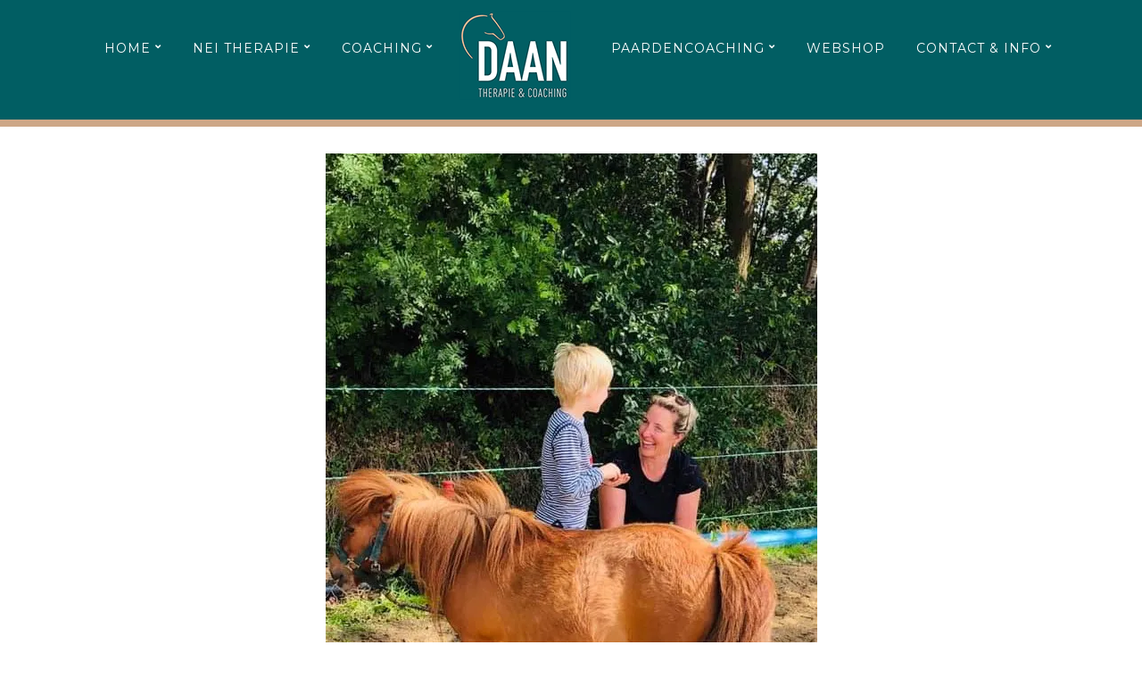

--- FILE ---
content_type: text/html; charset=UTF-8
request_url: https://www.daan-coaching.nl/kinderen-en-jeugd-coaching/attachment/img_0528/
body_size: 9459
content:
<!DOCTYPE html>
<html lang="nl-NL">
<head>
<meta charset="UTF-8" />

<meta name="viewport" content="width=device-width, initial-scale=1, maximum-scale=1" />

<title>Daan Coaching | IMG_0528  - Daan Coaching</title>
<link rel="profile" href="http://gmpg.org/xfn/11" />
<link rel="pingback" href="https://www.daan-coaching.nl/xmlrpc.php" />


		<link rel="shortcut icon" href="https://www.daan-coaching.nl/wp-content/smush-webp/2022/11/favicon.png.webp" />
 


<meta name='robots' content='max-image-preview:large' />
<link rel='dns-prefetch' href='//challenges.cloudflare.com' />
<link rel='dns-prefetch' href='//maps.googleapis.com' />
<link rel='dns-prefetch' href='//fonts.googleapis.com' />
<link rel='dns-prefetch' href='//use.fontawesome.com' />
<link rel="alternate" type="application/rss+xml" title="Daan Coaching &raquo; feed" href="https://www.daan-coaching.nl/feed/" />
<link rel="alternate" type="application/rss+xml" title="Daan Coaching &raquo; reacties feed" href="https://www.daan-coaching.nl/comments/feed/" />
<link rel="alternate" title="oEmbed (JSON)" type="application/json+oembed" href="https://www.daan-coaching.nl/wp-json/oembed/1.0/embed?url=https%3A%2F%2Fwww.daan-coaching.nl%2Fkinderen-en-jeugd-coaching%2Fattachment%2Fimg_0528%2F" />
<link rel="alternate" title="oEmbed (XML)" type="text/xml+oembed" href="https://www.daan-coaching.nl/wp-json/oembed/1.0/embed?url=https%3A%2F%2Fwww.daan-coaching.nl%2Fkinderen-en-jeugd-coaching%2Fattachment%2Fimg_0528%2F&#038;format=xml" />
		<style>
			.lazyload,
			.lazyloading {
				max-width: 100%;
			}
		</style>
		<style id='wp-img-auto-sizes-contain-inline-css' type='text/css'>
img:is([sizes=auto i],[sizes^="auto," i]){contain-intrinsic-size:3000px 1500px}
/*# sourceURL=wp-img-auto-sizes-contain-inline-css */
</style>

<style id='wp-emoji-styles-inline-css' type='text/css'>

	img.wp-smiley, img.emoji {
		display: inline !important;
		border: none !important;
		box-shadow: none !important;
		height: 1em !important;
		width: 1em !important;
		margin: 0 0.07em !important;
		vertical-align: -0.1em !important;
		background: none !important;
		padding: 0 !important;
	}
/*# sourceURL=wp-emoji-styles-inline-css */
</style>
<link rel='stylesheet' id='wp-block-library-css' href='https://www.daan-coaching.nl/wp-includes/css/dist/block-library/style.min.css?ver=6.9' type='text/css' media='all' />
<style id='global-styles-inline-css' type='text/css'>
:root{--wp--preset--aspect-ratio--square: 1;--wp--preset--aspect-ratio--4-3: 4/3;--wp--preset--aspect-ratio--3-4: 3/4;--wp--preset--aspect-ratio--3-2: 3/2;--wp--preset--aspect-ratio--2-3: 2/3;--wp--preset--aspect-ratio--16-9: 16/9;--wp--preset--aspect-ratio--9-16: 9/16;--wp--preset--color--black: #000000;--wp--preset--color--cyan-bluish-gray: #abb8c3;--wp--preset--color--white: #ffffff;--wp--preset--color--pale-pink: #f78da7;--wp--preset--color--vivid-red: #cf2e2e;--wp--preset--color--luminous-vivid-orange: #ff6900;--wp--preset--color--luminous-vivid-amber: #fcb900;--wp--preset--color--light-green-cyan: #7bdcb5;--wp--preset--color--vivid-green-cyan: #00d084;--wp--preset--color--pale-cyan-blue: #8ed1fc;--wp--preset--color--vivid-cyan-blue: #0693e3;--wp--preset--color--vivid-purple: #9b51e0;--wp--preset--gradient--vivid-cyan-blue-to-vivid-purple: linear-gradient(135deg,rgb(6,147,227) 0%,rgb(155,81,224) 100%);--wp--preset--gradient--light-green-cyan-to-vivid-green-cyan: linear-gradient(135deg,rgb(122,220,180) 0%,rgb(0,208,130) 100%);--wp--preset--gradient--luminous-vivid-amber-to-luminous-vivid-orange: linear-gradient(135deg,rgb(252,185,0) 0%,rgb(255,105,0) 100%);--wp--preset--gradient--luminous-vivid-orange-to-vivid-red: linear-gradient(135deg,rgb(255,105,0) 0%,rgb(207,46,46) 100%);--wp--preset--gradient--very-light-gray-to-cyan-bluish-gray: linear-gradient(135deg,rgb(238,238,238) 0%,rgb(169,184,195) 100%);--wp--preset--gradient--cool-to-warm-spectrum: linear-gradient(135deg,rgb(74,234,220) 0%,rgb(151,120,209) 20%,rgb(207,42,186) 40%,rgb(238,44,130) 60%,rgb(251,105,98) 80%,rgb(254,248,76) 100%);--wp--preset--gradient--blush-light-purple: linear-gradient(135deg,rgb(255,206,236) 0%,rgb(152,150,240) 100%);--wp--preset--gradient--blush-bordeaux: linear-gradient(135deg,rgb(254,205,165) 0%,rgb(254,45,45) 50%,rgb(107,0,62) 100%);--wp--preset--gradient--luminous-dusk: linear-gradient(135deg,rgb(255,203,112) 0%,rgb(199,81,192) 50%,rgb(65,88,208) 100%);--wp--preset--gradient--pale-ocean: linear-gradient(135deg,rgb(255,245,203) 0%,rgb(182,227,212) 50%,rgb(51,167,181) 100%);--wp--preset--gradient--electric-grass: linear-gradient(135deg,rgb(202,248,128) 0%,rgb(113,206,126) 100%);--wp--preset--gradient--midnight: linear-gradient(135deg,rgb(2,3,129) 0%,rgb(40,116,252) 100%);--wp--preset--font-size--small: 13px;--wp--preset--font-size--medium: 20px;--wp--preset--font-size--large: 36px;--wp--preset--font-size--x-large: 42px;--wp--preset--spacing--20: 0.44rem;--wp--preset--spacing--30: 0.67rem;--wp--preset--spacing--40: 1rem;--wp--preset--spacing--50: 1.5rem;--wp--preset--spacing--60: 2.25rem;--wp--preset--spacing--70: 3.38rem;--wp--preset--spacing--80: 5.06rem;--wp--preset--shadow--natural: 6px 6px 9px rgba(0, 0, 0, 0.2);--wp--preset--shadow--deep: 12px 12px 50px rgba(0, 0, 0, 0.4);--wp--preset--shadow--sharp: 6px 6px 0px rgba(0, 0, 0, 0.2);--wp--preset--shadow--outlined: 6px 6px 0px -3px rgb(255, 255, 255), 6px 6px rgb(0, 0, 0);--wp--preset--shadow--crisp: 6px 6px 0px rgb(0, 0, 0);}:where(.is-layout-flex){gap: 0.5em;}:where(.is-layout-grid){gap: 0.5em;}body .is-layout-flex{display: flex;}.is-layout-flex{flex-wrap: wrap;align-items: center;}.is-layout-flex > :is(*, div){margin: 0;}body .is-layout-grid{display: grid;}.is-layout-grid > :is(*, div){margin: 0;}:where(.wp-block-columns.is-layout-flex){gap: 2em;}:where(.wp-block-columns.is-layout-grid){gap: 2em;}:where(.wp-block-post-template.is-layout-flex){gap: 1.25em;}:where(.wp-block-post-template.is-layout-grid){gap: 1.25em;}.has-black-color{color: var(--wp--preset--color--black) !important;}.has-cyan-bluish-gray-color{color: var(--wp--preset--color--cyan-bluish-gray) !important;}.has-white-color{color: var(--wp--preset--color--white) !important;}.has-pale-pink-color{color: var(--wp--preset--color--pale-pink) !important;}.has-vivid-red-color{color: var(--wp--preset--color--vivid-red) !important;}.has-luminous-vivid-orange-color{color: var(--wp--preset--color--luminous-vivid-orange) !important;}.has-luminous-vivid-amber-color{color: var(--wp--preset--color--luminous-vivid-amber) !important;}.has-light-green-cyan-color{color: var(--wp--preset--color--light-green-cyan) !important;}.has-vivid-green-cyan-color{color: var(--wp--preset--color--vivid-green-cyan) !important;}.has-pale-cyan-blue-color{color: var(--wp--preset--color--pale-cyan-blue) !important;}.has-vivid-cyan-blue-color{color: var(--wp--preset--color--vivid-cyan-blue) !important;}.has-vivid-purple-color{color: var(--wp--preset--color--vivid-purple) !important;}.has-black-background-color{background-color: var(--wp--preset--color--black) !important;}.has-cyan-bluish-gray-background-color{background-color: var(--wp--preset--color--cyan-bluish-gray) !important;}.has-white-background-color{background-color: var(--wp--preset--color--white) !important;}.has-pale-pink-background-color{background-color: var(--wp--preset--color--pale-pink) !important;}.has-vivid-red-background-color{background-color: var(--wp--preset--color--vivid-red) !important;}.has-luminous-vivid-orange-background-color{background-color: var(--wp--preset--color--luminous-vivid-orange) !important;}.has-luminous-vivid-amber-background-color{background-color: var(--wp--preset--color--luminous-vivid-amber) !important;}.has-light-green-cyan-background-color{background-color: var(--wp--preset--color--light-green-cyan) !important;}.has-vivid-green-cyan-background-color{background-color: var(--wp--preset--color--vivid-green-cyan) !important;}.has-pale-cyan-blue-background-color{background-color: var(--wp--preset--color--pale-cyan-blue) !important;}.has-vivid-cyan-blue-background-color{background-color: var(--wp--preset--color--vivid-cyan-blue) !important;}.has-vivid-purple-background-color{background-color: var(--wp--preset--color--vivid-purple) !important;}.has-black-border-color{border-color: var(--wp--preset--color--black) !important;}.has-cyan-bluish-gray-border-color{border-color: var(--wp--preset--color--cyan-bluish-gray) !important;}.has-white-border-color{border-color: var(--wp--preset--color--white) !important;}.has-pale-pink-border-color{border-color: var(--wp--preset--color--pale-pink) !important;}.has-vivid-red-border-color{border-color: var(--wp--preset--color--vivid-red) !important;}.has-luminous-vivid-orange-border-color{border-color: var(--wp--preset--color--luminous-vivid-orange) !important;}.has-luminous-vivid-amber-border-color{border-color: var(--wp--preset--color--luminous-vivid-amber) !important;}.has-light-green-cyan-border-color{border-color: var(--wp--preset--color--light-green-cyan) !important;}.has-vivid-green-cyan-border-color{border-color: var(--wp--preset--color--vivid-green-cyan) !important;}.has-pale-cyan-blue-border-color{border-color: var(--wp--preset--color--pale-cyan-blue) !important;}.has-vivid-cyan-blue-border-color{border-color: var(--wp--preset--color--vivid-cyan-blue) !important;}.has-vivid-purple-border-color{border-color: var(--wp--preset--color--vivid-purple) !important;}.has-vivid-cyan-blue-to-vivid-purple-gradient-background{background: var(--wp--preset--gradient--vivid-cyan-blue-to-vivid-purple) !important;}.has-light-green-cyan-to-vivid-green-cyan-gradient-background{background: var(--wp--preset--gradient--light-green-cyan-to-vivid-green-cyan) !important;}.has-luminous-vivid-amber-to-luminous-vivid-orange-gradient-background{background: var(--wp--preset--gradient--luminous-vivid-amber-to-luminous-vivid-orange) !important;}.has-luminous-vivid-orange-to-vivid-red-gradient-background{background: var(--wp--preset--gradient--luminous-vivid-orange-to-vivid-red) !important;}.has-very-light-gray-to-cyan-bluish-gray-gradient-background{background: var(--wp--preset--gradient--very-light-gray-to-cyan-bluish-gray) !important;}.has-cool-to-warm-spectrum-gradient-background{background: var(--wp--preset--gradient--cool-to-warm-spectrum) !important;}.has-blush-light-purple-gradient-background{background: var(--wp--preset--gradient--blush-light-purple) !important;}.has-blush-bordeaux-gradient-background{background: var(--wp--preset--gradient--blush-bordeaux) !important;}.has-luminous-dusk-gradient-background{background: var(--wp--preset--gradient--luminous-dusk) !important;}.has-pale-ocean-gradient-background{background: var(--wp--preset--gradient--pale-ocean) !important;}.has-electric-grass-gradient-background{background: var(--wp--preset--gradient--electric-grass) !important;}.has-midnight-gradient-background{background: var(--wp--preset--gradient--midnight) !important;}.has-small-font-size{font-size: var(--wp--preset--font-size--small) !important;}.has-medium-font-size{font-size: var(--wp--preset--font-size--medium) !important;}.has-large-font-size{font-size: var(--wp--preset--font-size--large) !important;}.has-x-large-font-size{font-size: var(--wp--preset--font-size--x-large) !important;}
/*# sourceURL=global-styles-inline-css */
</style>

<style id='classic-theme-styles-inline-css' type='text/css'>
/*! This file is auto-generated */
.wp-block-button__link{color:#fff;background-color:#32373c;border-radius:9999px;box-shadow:none;text-decoration:none;padding:calc(.667em + 2px) calc(1.333em + 2px);font-size:1.125em}.wp-block-file__button{background:#32373c;color:#fff;text-decoration:none}
/*# sourceURL=/wp-includes/css/classic-themes.min.css */
</style>
<link rel='stylesheet' id='contact-form-7-css' href='https://www.daan-coaching.nl/wp-content/plugins/contact-form-7/includes/css/styles.css?ver=6.1.4' type='text/css' media='all' />
<link rel='stylesheet' id='wp-show-posts-css' href='https://www.daan-coaching.nl/wp-content/plugins/wp-show-posts/css/wp-show-posts-min.css?ver=1.1.6' type='text/css' media='all' />
<link rel='stylesheet' id='google_font0-css' href='https://fonts.googleapis.com/css?family=Montserrat%3A400%2C700%2C400italic&#038;subset=latin%2Ccyrillic-ext%2Cgreek-ext%2Ccyrillic&#038;ver=6.9' type='text/css' media='all' />
<link rel='stylesheet' id='animation.css-css' href='https://www.daan-coaching.nl/wp-content/themes/vega/css/animation.css?ver=5.3.8' type='text/css' media='all' />
<link rel='stylesheet' id='screen.css-css' href='https://www.daan-coaching.nl/wp-content/themes/vega/css/screen.css?ver=5.3.8' type='text/css' media='all' />
<link rel='stylesheet' id='mediaelement-css' href='https://www.daan-coaching.nl/wp-includes/js/mediaelement/mediaelementplayer-legacy.min.css?ver=4.2.17' type='text/css' media='all' />
<link rel='stylesheet' id='magnific-popup-css' href='https://www.daan-coaching.nl/wp-content/themes/vega/css/magnific-popup.css?ver=5.3.8' type='text/css' media='all' />
<link rel='stylesheet' id='flexslider-css' href='https://www.daan-coaching.nl/wp-content/themes/vega/js/flexslider/flexslider.css?ver=5.3.8' type='text/css' media='all' />
<link rel='stylesheet' id='fontawesome-css' href='https://www.daan-coaching.nl/wp-content/themes/vega/css/font-awesome.min.css?ver=5.3.8' type='text/css' media='all' />
<link rel='stylesheet' id='custom_css-css' href='https://www.daan-coaching.nl/wp-content/themes/vega/templates/custom-css.php?ver=5.3.8' type='text/css' media='all' />
<link rel='stylesheet' id='grid-css' href='https://www.daan-coaching.nl/wp-content/themes/vega/css/grid.css?ver=5.3.8' type='text/css' media='all' />
<link rel='stylesheet' id='bfa-font-awesome-css' href='https://use.fontawesome.com/releases/v5.15.4/css/all.css?ver=2.0.3' type='text/css' media='all' />
<link rel='stylesheet' id='bfa-font-awesome-v4-shim-css' href='https://use.fontawesome.com/releases/v5.15.4/css/v4-shims.css?ver=2.0.3' type='text/css' media='all' />
<style id='bfa-font-awesome-v4-shim-inline-css' type='text/css'>

			@font-face {
				font-family: 'FontAwesome';
				src: url('https://use.fontawesome.com/releases/v5.15.4/webfonts/fa-brands-400.eot'),
				url('https://use.fontawesome.com/releases/v5.15.4/webfonts/fa-brands-400.eot?#iefix') format('embedded-opentype'),
				url('https://use.fontawesome.com/releases/v5.15.4/webfonts/fa-brands-400.woff2') format('woff2'),
				url('https://use.fontawesome.com/releases/v5.15.4/webfonts/fa-brands-400.woff') format('woff'),
				url('https://use.fontawesome.com/releases/v5.15.4/webfonts/fa-brands-400.ttf') format('truetype'),
				url('https://use.fontawesome.com/releases/v5.15.4/webfonts/fa-brands-400.svg#fontawesome') format('svg');
			}

			@font-face {
				font-family: 'FontAwesome';
				src: url('https://use.fontawesome.com/releases/v5.15.4/webfonts/fa-solid-900.eot'),
				url('https://use.fontawesome.com/releases/v5.15.4/webfonts/fa-solid-900.eot?#iefix') format('embedded-opentype'),
				url('https://use.fontawesome.com/releases/v5.15.4/webfonts/fa-solid-900.woff2') format('woff2'),
				url('https://use.fontawesome.com/releases/v5.15.4/webfonts/fa-solid-900.woff') format('woff'),
				url('https://use.fontawesome.com/releases/v5.15.4/webfonts/fa-solid-900.ttf') format('truetype'),
				url('https://use.fontawesome.com/releases/v5.15.4/webfonts/fa-solid-900.svg#fontawesome') format('svg');
			}

			@font-face {
				font-family: 'FontAwesome';
				src: url('https://use.fontawesome.com/releases/v5.15.4/webfonts/fa-regular-400.eot'),
				url('https://use.fontawesome.com/releases/v5.15.4/webfonts/fa-regular-400.eot?#iefix') format('embedded-opentype'),
				url('https://use.fontawesome.com/releases/v5.15.4/webfonts/fa-regular-400.woff2') format('woff2'),
				url('https://use.fontawesome.com/releases/v5.15.4/webfonts/fa-regular-400.woff') format('woff'),
				url('https://use.fontawesome.com/releases/v5.15.4/webfonts/fa-regular-400.ttf') format('truetype'),
				url('https://use.fontawesome.com/releases/v5.15.4/webfonts/fa-regular-400.svg#fontawesome') format('svg');
				unicode-range: U+F004-F005,U+F007,U+F017,U+F022,U+F024,U+F02E,U+F03E,U+F044,U+F057-F059,U+F06E,U+F070,U+F075,U+F07B-F07C,U+F080,U+F086,U+F089,U+F094,U+F09D,U+F0A0,U+F0A4-F0A7,U+F0C5,U+F0C7-F0C8,U+F0E0,U+F0EB,U+F0F3,U+F0F8,U+F0FE,U+F111,U+F118-F11A,U+F11C,U+F133,U+F144,U+F146,U+F14A,U+F14D-F14E,U+F150-F152,U+F15B-F15C,U+F164-F165,U+F185-F186,U+F191-F192,U+F1AD,U+F1C1-F1C9,U+F1CD,U+F1D8,U+F1E3,U+F1EA,U+F1F6,U+F1F9,U+F20A,U+F247-F249,U+F24D,U+F254-F25B,U+F25D,U+F267,U+F271-F274,U+F279,U+F28B,U+F28D,U+F2B5-F2B6,U+F2B9,U+F2BB,U+F2BD,U+F2C1-F2C2,U+F2D0,U+F2D2,U+F2DC,U+F2ED,U+F328,U+F358-F35B,U+F3A5,U+F3D1,U+F410,U+F4AD;
			}
		
/*# sourceURL=bfa-font-awesome-v4-shim-inline-css */
</style>
<script type="text/javascript" src="https://www.daan-coaching.nl/wp-includes/js/jquery/jquery.min.js?ver=3.7.1" id="jquery-core-js"></script>
<script type="text/javascript" src="https://www.daan-coaching.nl/wp-includes/js/jquery/jquery-migrate.min.js?ver=3.4.1" id="jquery-migrate-js"></script>
<script></script><link rel="https://api.w.org/" href="https://www.daan-coaching.nl/wp-json/" /><link rel="alternate" title="JSON" type="application/json" href="https://www.daan-coaching.nl/wp-json/wp/v2/media/2719" /><link rel="EditURI" type="application/rsd+xml" title="RSD" href="https://www.daan-coaching.nl/xmlrpc.php?rsd" />
<link rel='shortlink' href='https://www.daan-coaching.nl/?p=2719' />
		<script>
			document.documentElement.className = document.documentElement.className.replace('no-js', 'js');
		</script>
				<style>
			.no-js img.lazyload {
				display: none;
			}

			figure.wp-block-image img.lazyloading {
				min-width: 150px;
			}

			.lazyload,
			.lazyloading {
				--smush-placeholder-width: 100px;
				--smush-placeholder-aspect-ratio: 1/1;
				width: var(--smush-image-width, var(--smush-placeholder-width)) !important;
				aspect-ratio: var(--smush-image-aspect-ratio, var(--smush-placeholder-aspect-ratio)) !important;
			}

						.lazyload, .lazyloading {
				opacity: 0;
			}

			.lazyloaded {
				opacity: 1;
				transition: opacity 400ms;
				transition-delay: 0ms;
			}

					</style>
		<!-- SEO meta tags powered by SmartCrawl https://wpmudev.com/project/smartcrawl-wordpress-seo/ -->
<link rel="canonical" href="https://www.daan-coaching.nl/kinderen-en-jeugd-coaching/attachment/img_0528/" />
<script type="application/ld+json">{"@context":"https:\/\/schema.org","@graph":[{"@type":"Organization","@id":"https:\/\/www.daan-coaching.nl\/#schema-publishing-organization","url":"https:\/\/www.daan-coaching.nl","name":"Daan Communicatie","logo":{"@type":"ImageObject","@id":"https:\/\/www.daan-coaching.nl\/#schema-organization-logo","url":"https:\/\/www.daan-coaching.nl\/wp-content\/uploads\/2022\/11\/logo.png","height":60,"width":60}},{"@type":"WebSite","@id":"https:\/\/www.daan-coaching.nl\/#schema-website","url":"https:\/\/www.daan-coaching.nl","name":"Daan Coaching","encoding":"UTF-8","potentialAction":{"@type":"SearchAction","target":"https:\/\/www.daan-coaching.nl\/search\/{search_term_string}\/","query-input":"required name=search_term_string"},"image":{"@type":"ImageObject","@id":"https:\/\/www.daan-coaching.nl\/#schema-site-logo","url":"https:\/\/www.daan-coaching.nl\/wp-content\/uploads\/2022\/11\/logo.png","height":100,"width":125}},{"@type":"BreadcrumbList","@id":"https:\/\/www.daan-coaching.nl\/kinderen-en-jeugd-coaching\/attachment\/img_0528?attachment=img_0528\/#breadcrumb","itemListElement":[{"@type":"ListItem","position":1,"name":"Home","item":"https:\/\/www.daan-coaching.nl"},{"@type":"ListItem","position":2,"name":"Jeugd","item":"https:\/\/www.daan-coaching.nl\/kinderen-en-jeugd-coaching\/"},{"@type":"ListItem","position":3,"name":"IMG_0528"}]},{"@type":"Person","@id":"https:\/\/www.daan-coaching.nl\/author\/danielle\/#schema-author","name":"DLM Vestering"},{"@type":"WebPage","@id":"https:\/\/www.daan-coaching.nl\/kinderen-en-jeugd-coaching\/attachment\/img_0528\/#schema-webpage","isPartOf":{"@id":"https:\/\/www.daan-coaching.nl\/#schema-website"},"publisher":{"@id":"https:\/\/www.daan-coaching.nl\/#schema-publishing-organization"},"url":"https:\/\/www.daan-coaching.nl\/kinderen-en-jeugd-coaching\/attachment\/img_0528\/","hasPart":[{"@type":"SiteNavigationElement","@id":"https:\/\/www.daan-coaching.nl\/kinderen-en-jeugd-coaching\/attachment\/img_0528\/#schema-nav-element-1900","name":"","url":"https:\/\/www.daan-coaching.nl\/"},{"@type":"SiteNavigationElement","@id":"https:\/\/www.daan-coaching.nl\/kinderen-en-jeugd-coaching\/attachment\/img_0528\/#schema-nav-element-3284","name":"","url":"https:\/\/www.daan-coaching.nl\/daan\/"},{"@type":"SiteNavigationElement","@id":"https:\/\/www.daan-coaching.nl\/kinderen-en-jeugd-coaching\/attachment\/img_0528\/#schema-nav-element-1902","name":"","url":"https:\/\/www.daan-coaching.nl\/voor-wie\/"},{"@type":"SiteNavigationElement","@id":"https:\/\/www.daan-coaching.nl\/kinderen-en-jeugd-coaching\/attachment\/img_0528\/#schema-nav-element-3890","name":"","url":"https:\/\/www.daan-coaching.nl\/nei\/"},{"@type":"SiteNavigationElement","@id":"https:\/\/www.daan-coaching.nl\/kinderen-en-jeugd-coaching\/attachment\/img_0528\/#schema-nav-element-4013","name":"","url":"https:\/\/www.daan-coaching.nl\/workshop-leer-werken-met-de-biotensor-basis\/"},{"@type":"SiteNavigationElement","@id":"https:\/\/www.daan-coaching.nl\/kinderen-en-jeugd-coaching\/attachment\/img_0528\/#schema-nav-element-4021","name":"","url":"https:\/\/www.daan-coaching.nl\/inschrijfformulier-workshop-biotensor\/"},{"@type":"SiteNavigationElement","@id":"https:\/\/www.daan-coaching.nl\/kinderen-en-jeugd-coaching\/attachment\/img_0528\/#schema-nav-element-2698","name":"","url":"https:\/\/www.daan-coaching.nl\/coaching\/"},{"@type":"SiteNavigationElement","@id":"https:\/\/www.daan-coaching.nl\/kinderen-en-jeugd-coaching\/attachment\/img_0528\/#schema-nav-element-3720","name":"","url":"https:\/\/www.daan-coaching.nl\/individuele-coaching\/"},{"@type":"SiteNavigationElement","@id":"https:\/\/www.daan-coaching.nl\/kinderen-en-jeugd-coaching\/attachment\/img_0528\/#schema-nav-element-3766","name":"","url":"https:\/\/www.daan-coaching.nl\/act\/"},{"@type":"SiteNavigationElement","@id":"https:\/\/www.daan-coaching.nl\/kinderen-en-jeugd-coaching\/attachment\/img_0528\/#schema-nav-element-3765","name":"","url":"https:\/\/www.daan-coaching.nl\/act4kids\/"},{"@type":"SiteNavigationElement","@id":"https:\/\/www.daan-coaching.nl\/kinderen-en-jeugd-coaching\/attachment\/img_0528\/#schema-nav-element-3691","name":"","url":"https:\/\/www.daan-coaching.nl\/ondernemers\/"},{"@type":"SiteNavigationElement","@id":"https:\/\/www.daan-coaching.nl\/kinderen-en-jeugd-coaching\/attachment\/img_0528\/#schema-nav-element-3692","name":"","url":"https:\/\/www.daan-coaching.nl\/voor-organisaties\/"},{"@type":"SiteNavigationElement","@id":"https:\/\/www.daan-coaching.nl\/kinderen-en-jeugd-coaching\/attachment\/img_0528\/#schema-nav-element-3880","name":"","url":"https:\/\/www.daan-coaching.nl\/individueel-re-integratie-traject\/"},{"@type":"SiteNavigationElement","@id":"https:\/\/www.daan-coaching.nl\/kinderen-en-jeugd-coaching\/attachment\/img_0528\/#schema-nav-element-3881","name":"","url":"https:\/\/www.daan-coaching.nl\/ziektepreventie\/"}]},{"@type":"Article","mainEntityOfPage":{"@id":"https:\/\/www.daan-coaching.nl\/kinderen-en-jeugd-coaching\/attachment\/img_0528\/#schema-webpage"},"author":{"@id":"https:\/\/www.daan-coaching.nl\/author\/danielle\/#schema-author"},"publisher":{"@id":"https:\/\/www.daan-coaching.nl\/#schema-publishing-organization"},"dateModified":"2019-09-19T14:46:38","datePublished":"2019-09-19T14:46:38","headline":"IMG_0528  - Daan Coaching","description":"","name":"IMG_0528","image":{"@type":"ImageObject","@id":"https:\/\/www.daan-coaching.nl\/kinderen-en-jeugd-coaching\/attachment\/img_0528\/#schema-article-image","url":"https:\/\/www.daan-coaching.nl\/wp-content\/uploads\/2022\/11\/logo.png","height":100,"width":125},"thumbnailUrl":"https:\/\/www.daan-coaching.nl\/wp-content\/uploads\/2022\/11\/logo.png"}]}</script>
<meta property="og:type" content="article" />
<meta property="og:url" content="https://www.daan-coaching.nl/kinderen-en-jeugd-coaching/attachment/img_0528/" />
<meta property="og:title" content="IMG_0528 - Daan Coaching" />
<meta property="article:published_time" content="2019-09-19T14:46:38" />
<meta property="article:author" content="Danielle" />
<meta name="twitter:card" content="summary" />
<meta name="twitter:title" content="IMG_0528 - Daan Coaching" />
<!-- /SEO -->
<meta name="generator" content="Powered by WPBakery Page Builder - drag and drop page builder for WordPress."/>
		<style type="text/css" id="wp-custom-css">
			.wpcf7 input[type="text"],
.wpcf7 input[type="email"],
.wpcf7 input[type="tel"],
.wpcf7 textarea {
font-family:'Montserrat';
color: #015e63;
padding: 10px 10px 10px 10px;
font-size: 100%;
margin: 0;
background: #fff;
border: 1px solid #e1e1e1;
}		</style>
		<noscript><style> .wpb_animate_when_almost_visible { opacity: 1; }</style></noscript>
</head>

<body class="attachment wp-singular attachment-template-default single single-attachment postid-2719 attachmentid-2719 attachment-jpeg wp-theme-vega wpb-js-composer js-comp-ver-8.7 vc_responsive" >
		<input type="hidden" id="pp_enable_right_click" name="pp_enable_right_click" value=""/>
	<input type="hidden" id="pp_enable_dragging" name="pp_enable_dragging" value=""/>
	<input type="hidden" id="pp_fixed_menu" name="pp_fixed_menu" value="true"/>
	<input type="hidden" id="pp_page_frame" name="pp_page_frame" value=""/>
	<input type="hidden" id="pp_menu_layout" name="pp_menu_layout" value="1"/>
	<input type="hidden" id="pp_image_path" name="pp_image_path" value="https://www.daan-coaching.nl/wp-content/themes/vega/images/"/>
	<input type="hidden" id="pp_homepage_url" name="pp_homepage_url" value="https://www.daan-coaching.nl"/>
	
	<!--Begin Template Frame -->
	<div class="fixed frame_top"></div>
	<div class="fixed frame_bottom"></div>
	<div class="fixed frame_left"></div>
	<div class="fixed frame_right"></div>
	<!--End Template Frame -->
	
	<!-- Begin mobile menu -->
	<div class="mobile_menu_wrapper">
	    <a id="close_mobile_menu" href="#"><i class="fa fa-times-circle"></i></a>
	    <div class="menu-menu-links-container"><ul id="mobile_main_menu1" class="mobile_main_nav"><li id="menu-item-1900" class="menu-item menu-item-type-post_type menu-item-object-page menu-item-home menu-item-has-children menu-item-1900"><a href="https://www.daan-coaching.nl/">Home</a>
<ul class="sub-menu">
	<li id="menu-item-3284" class="menu-item menu-item-type-post_type menu-item-object-page menu-item-3284"><a href="https://www.daan-coaching.nl/daan/">Daan</a></li>
	<li id="menu-item-1902" class="menu-item menu-item-type-post_type menu-item-object-page menu-item-1902"><a href="https://www.daan-coaching.nl/voor-wie/">Voor wie?</a></li>
</ul>
</li>
<li id="menu-item-3890" class="menu-item menu-item-type-post_type menu-item-object-page menu-item-has-children menu-item-3890"><a href="https://www.daan-coaching.nl/nei/">NEI Therapie</a>
<ul class="sub-menu">
	<li id="menu-item-4013" class="menu-item menu-item-type-post_type menu-item-object-page menu-item-4013"><a href="https://www.daan-coaching.nl/workshop-leer-werken-met-de-biotensor-basis/">Workshop leer werken met de Biotensor basis</a></li>
	<li id="menu-item-4021" class="menu-item menu-item-type-post_type menu-item-object-page menu-item-4021"><a href="https://www.daan-coaching.nl/inschrijfformulier-workshop-biotensor/">Inschrijfformulier Workshop Biotensor</a></li>
</ul>
</li>
<li id="menu-item-2698" class="menu-item menu-item-type-post_type menu-item-object-page menu-item-has-children menu-item-2698"><a href="https://www.daan-coaching.nl/coaching/">Coaching</a>
<ul class="sub-menu">
	<li id="menu-item-3720" class="menu-item menu-item-type-post_type menu-item-object-page menu-item-has-children menu-item-3720"><a href="https://www.daan-coaching.nl/individuele-coaching/">Coaching voor volwassenen</a>
	<ul class="sub-menu">
		<li id="menu-item-3766" class="menu-item menu-item-type-post_type menu-item-object-page menu-item-3766"><a href="https://www.daan-coaching.nl/act/">ACT</a></li>
		<li id="menu-item-3765" class="menu-item menu-item-type-post_type menu-item-object-page menu-item-3765"><a href="https://www.daan-coaching.nl/act4kids/">ACT4KIDS</a></li>
	</ul>
</li>
	<li id="menu-item-3691" class="menu-item menu-item-type-post_type menu-item-object-page menu-item-3691"><a href="https://www.daan-coaching.nl/ondernemers/">Ondernemers</a></li>
	<li id="menu-item-3692" class="menu-item menu-item-type-post_type menu-item-object-page menu-item-3692"><a href="https://www.daan-coaching.nl/voor-organisaties/">Organisaties</a></li>
	<li id="menu-item-3880" class="menu-item menu-item-type-post_type menu-item-object-page menu-item-3880"><a href="https://www.daan-coaching.nl/individueel-re-integratie-traject/">Re-integratie traject</a></li>
	<li id="menu-item-3881" class="menu-item menu-item-type-post_type menu-item-object-page menu-item-3881"><a href="https://www.daan-coaching.nl/ziektepreventie/">Ziektepreventie</a></li>
</ul>
</li>
</ul></div><div class="menu-menu-rechts-container"><ul id="mobile_main_menu2" class="mobile_main_nav"><li id="menu-item-2644" class="menu-item menu-item-type-post_type menu-item-object-page menu-item-has-children menu-item-2644"><a href="https://www.daan-coaching.nl/paardencoaching/">Paardencoaching</a>
<ul class="sub-menu">
	<li id="menu-item-2646" class="menu-item menu-item-type-post_type menu-item-object-page menu-item-2646"><a href="https://www.daan-coaching.nl/teams-met-paardenkracht/">Teams met Paardenkracht</a></li>
</ul>
</li>
<li id="menu-item-3772" class="menu-item menu-item-type-post_type menu-item-object-page menu-item-3772"><a href="https://www.daan-coaching.nl/webshop-etherische-olien/">WEBSHOP</a></li>
<li id="menu-item-3663" class="menu-item menu-item-type-post_type menu-item-object-page menu-item-has-children menu-item-3663"><a href="https://www.daan-coaching.nl/contact/">Contact &#038; Info</a>
<ul class="sub-menu">
	<li id="menu-item-3665" class="menu-item menu-item-type-post_type menu-item-object-page menu-item-3665"><a href="https://www.daan-coaching.nl/algemene-voorwaarden/">Algemene voorwaarden</a></li>
	<li id="menu-item-3953" class="menu-item menu-item-type-post_type menu-item-object-page menu-item-3953"><a href="https://www.daan-coaching.nl/tarieven/">Tarieven</a></li>
	<li id="menu-item-3664" class="menu-item menu-item-type-post_type menu-item-object-page menu-item-3664"><a href="https://www.daan-coaching.nl/privacyverklaring/">Privacy verklaring</a></li>
	<li id="menu-item-3662" class="menu-item menu-item-type-post_type menu-item-object-page menu-item-3662"><a href="https://www.daan-coaching.nl/nieuws/">Nieuws</a></li>
</ul>
</li>
</ul></div>	</div>
	<!-- End mobile menu -->
	
	
	<!-- Begin template wrapper -->
	<div id="wrapper">
	
		<!--Begin Template Menu -->
		<div class="top_bar">
		
			<div class="top_bar_wrapper">
			
				<div id="menu_wrapper">
					
					<div id="mobile_nav_icon"></div>
				
					
<div class="main_menu_container"><ul id="main_menu_left" class="nav"><li class="menu-item menu-item-type-post_type menu-item-object-page menu-item-home menu-item-has-children arrow menu-item-1900"><a href="https://www.daan-coaching.nl/">Home</a>
<ul class="sub-menu">
	<li class="menu-item menu-item-type-post_type menu-item-object-page menu-item-3284"><a href="https://www.daan-coaching.nl/daan/">Daan</a></li>
	<li class="menu-item menu-item-type-post_type menu-item-object-page menu-item-1902"><a href="https://www.daan-coaching.nl/voor-wie/">Voor wie?</a></li>
</ul>
</li>
<li class="menu-item menu-item-type-post_type menu-item-object-page menu-item-has-children arrow menu-item-3890"><a href="https://www.daan-coaching.nl/nei/">NEI Therapie</a>
<ul class="sub-menu">
	<li class="menu-item menu-item-type-post_type menu-item-object-page menu-item-4013"><a href="https://www.daan-coaching.nl/workshop-leer-werken-met-de-biotensor-basis/">Workshop leer werken met de Biotensor basis</a></li>
	<li class="menu-item menu-item-type-post_type menu-item-object-page menu-item-4021"><a href="https://www.daan-coaching.nl/inschrijfformulier-workshop-biotensor/">Inschrijfformulier Workshop Biotensor</a></li>
</ul>
</li>
<li class="menu-item menu-item-type-post_type menu-item-object-page menu-item-has-children arrow menu-item-2698"><a href="https://www.daan-coaching.nl/coaching/">Coaching</a>
<ul class="sub-menu">
	<li class="menu-item menu-item-type-post_type menu-item-object-page menu-item-has-children arrow menu-item-3720"><a href="https://www.daan-coaching.nl/individuele-coaching/">Coaching voor volwassenen</a>
	<ul class="sub-menu">
		<li class="menu-item menu-item-type-post_type menu-item-object-page menu-item-3766"><a href="https://www.daan-coaching.nl/act/">ACT</a></li>
		<li class="menu-item menu-item-type-post_type menu-item-object-page menu-item-3765"><a href="https://www.daan-coaching.nl/act4kids/">ACT4KIDS</a></li>
	</ul>
</li>
	<li class="menu-item menu-item-type-post_type menu-item-object-page menu-item-3691"><a href="https://www.daan-coaching.nl/ondernemers/">Ondernemers</a></li>
	<li class="menu-item menu-item-type-post_type menu-item-object-page menu-item-3692"><a href="https://www.daan-coaching.nl/voor-organisaties/">Organisaties</a></li>
	<li class="menu-item menu-item-type-post_type menu-item-object-page menu-item-3880"><a href="https://www.daan-coaching.nl/individueel-re-integratie-traject/">Re-integratie traject</a></li>
	<li class="menu-item menu-item-type-post_type menu-item-object-page menu-item-3881"><a href="https://www.daan-coaching.nl/ziektepreventie/">Ziektepreventie</a></li>
</ul>
</li>
</ul></div>
<!-- Begin logo -->	
    <a id="custom_logo" class="logo_wrapper" href="https://www.daan-coaching.nl">
    	<img data-src="https://www.daan-coaching.nl/wp-content/smush-webp/2022/11/logo.png.webp" alt="" src="[data-uri]" class="lazyload" style="--smush-placeholder-width: 125px; --smush-placeholder-aspect-ratio: 125/100;" />
    </a>
<!-- End logo -->

<div class="main_menu_container"><ul id="main_menu_right" class="nav"><li class="menu-item menu-item-type-post_type menu-item-object-page menu-item-has-children arrow menu-item-2644"><a href="https://www.daan-coaching.nl/paardencoaching/">Paardencoaching</a>
<ul class="sub-menu">
	<li class="menu-item menu-item-type-post_type menu-item-object-page menu-item-2646"><a href="https://www.daan-coaching.nl/teams-met-paardenkracht/">Teams met Paardenkracht</a></li>
</ul>
</li>
<li class="menu-item menu-item-type-post_type menu-item-object-page menu-item-3772"><a href="https://www.daan-coaching.nl/webshop-etherische-olien/">WEBSHOP</a></li>
<li class="menu-item menu-item-type-post_type menu-item-object-page menu-item-has-children arrow menu-item-3663"><a href="https://www.daan-coaching.nl/contact/">Contact &#038; Info</a>
<ul class="sub-menu">
	<li class="menu-item menu-item-type-post_type menu-item-object-page menu-item-3665"><a href="https://www.daan-coaching.nl/algemene-voorwaarden/">Algemene voorwaarden</a></li>
	<li class="menu-item menu-item-type-post_type menu-item-object-page menu-item-3953"><a href="https://www.daan-coaching.nl/tarieven/">Tarieven</a></li>
	<li class="menu-item menu-item-type-post_type menu-item-object-page menu-item-3664"><a href="https://www.daan-coaching.nl/privacyverklaring/">Privacy verklaring</a></li>
	<li class="menu-item menu-item-type-post_type menu-item-object-page menu-item-3662"><a href="https://www.daan-coaching.nl/nieuws/">Nieuws</a></li>
</ul>
</li>
</ul></div>		
				</div> 
			</div>
		
		</div> 
<div id="page_content_wrapper" class="two">
    
    <div class="inner">

    	<!-- Begin main content -->
    	<div class="inner_wrapper">

	    	<div class="sidebar_content full_width">
					
														
				<!-- Begin each blog post -->
				<div class="post_wrapper">
				
									
					<div class="image_classic_frame single">
				    	<img data-src="https://www.daan-coaching.nl/wp-content/smush-webp/2019/09/IMG_0528.jpg.webp" alt="" src="[data-uri]" class="lazyload" style="--smush-placeholder-width: 551px; --smush-placeholder-aspect-ratio: 551/736;" />
	    				<div class="image_caption"></div>
						<div class="image_description"></div>
				    </div>
				    
				    				    
				</div>
				<!-- End each blog post -->
				
								
				<br class="clear"/>
				
				<div id="social_share_wrapper">
	<ul>
		<li><a title="Share On Facebook" target="_blank" href="https://www.facebook.com/sharer/sharer.php?u=https%3A%2F%2Fwww.daan-coaching.nl%2Fkinderen-en-jeugd-coaching%2Fattachment%2Fimg_0528%2F"><i class="fa fa-facebook marginright"></i></a></li>
		<li><a title="Share On Twitter" target="_blank" href="https://twitter.com/intent/tweet?original_referer=https://www.daan-coaching.nl/kinderen-en-jeugd-coaching/attachment/img_0528/&amp;url=https://www.daan-coaching.nl/kinderen-en-jeugd-coaching/attachment/img_0528/"><i class="fa fa-twitter marginright"></i></a></li>
		<li><a title="Share On Pinterest" target="_blank" href="https://www.pinterest.com/pin/create/button/?url=https%3A%2F%2Fwww.daan-coaching.nl%2Fkinderen-en-jeugd-coaching%2Fattachment%2Fimg_0528%2F&amp;media=https%3A%2F%2Fwww.daan-coaching.nl%2Fwp-content%2Fuploads%2F2019%2F09%2FIMG_0528-150x150.jpg"><i class="fa fa-pinterest marginright"></i></a></li>
		<li><a title="Share On Google+" target="_blank" href="https://plus.google.com/share?url=https://www.daan-coaching.nl/kinderen-en-jeugd-coaching/attachment/img_0528/"><i class="fa fa-google-plus marginright"></i></a></li>
	</ul>
</div>
				
				<div class="fullwidth_comment_wrapper">
					  




 				</div>
				
								
				<br class="clear"/><br/>
			</div>
						
    	</div>
    
    </div>
    <!-- End main content -->
   
</div> 

	

</div>

<div class="footer_bar">
	
	<!-- Begin logo -->	
		<!-- End logo -->
	
	
	    <div class="footer_bar_wrapper">
    	<div class="social_wrapper">
    <ul>
    	    	<li class="facebook"><a target="_blank" href="https://www.facebook.com/daancoaching/"><i class="fa fa-facebook"/></i></a></li>
    	    	    	    	    	    	    	    	    	    	<li class="linkedin"><a target="_blank" title="Linkedin" href="https://www.linkedin.com/in/danielle-vestering/"><i class="fa fa-linkedin"></i></a></li>
    	    	                <li class="instagram"><a target="_blank" title="Instagram" href="https://instagram.com/daancoaching"><i class="fa fa-instagram"></i></a></li>
                    	    </ul>
</div>
    
        <div id="copyright">© <script>document.write(new Date().getFullYear())</script> by Daan Coaching</div>    </div>
    
</div>

<div id="toTop" class="">
	<i class="fa fa-angle-up"></i>
</div>
<div id="overlay_background"></div>


<script type="speculationrules">
{"prefetch":[{"source":"document","where":{"and":[{"href_matches":"/*"},{"not":{"href_matches":["/wp-*.php","/wp-admin/*","/wp-content/uploads/*","/wp-content/*","/wp-content/plugins/*","/wp-content/themes/vega/*","/*\\?(.+)"]}},{"not":{"selector_matches":"a[rel~=\"nofollow\"]"}},{"not":{"selector_matches":".no-prefetch, .no-prefetch a"}}]},"eagerness":"conservative"}]}
</script>
<script type="text/javascript" src="https://www.daan-coaching.nl/wp-includes/js/dist/hooks.min.js?ver=dd5603f07f9220ed27f1" id="wp-hooks-js"></script>
<script type="text/javascript" src="https://www.daan-coaching.nl/wp-includes/js/dist/i18n.min.js?ver=c26c3dc7bed366793375" id="wp-i18n-js"></script>
<script type="text/javascript" id="wp-i18n-js-after">
/* <![CDATA[ */
wp.i18n.setLocaleData( { 'text direction\u0004ltr': [ 'ltr' ] } );
//# sourceURL=wp-i18n-js-after
/* ]]> */
</script>
<script type="text/javascript" src="https://www.daan-coaching.nl/wp-content/plugins/contact-form-7/includes/swv/js/index.js?ver=6.1.4" id="swv-js"></script>
<script type="text/javascript" id="contact-form-7-js-translations">
/* <![CDATA[ */
( function( domain, translations ) {
	var localeData = translations.locale_data[ domain ] || translations.locale_data.messages;
	localeData[""].domain = domain;
	wp.i18n.setLocaleData( localeData, domain );
} )( "contact-form-7", {"translation-revision-date":"2025-11-30 09:13:36+0000","generator":"GlotPress\/4.0.3","domain":"messages","locale_data":{"messages":{"":{"domain":"messages","plural-forms":"nplurals=2; plural=n != 1;","lang":"nl"},"This contact form is placed in the wrong place.":["Dit contactformulier staat op de verkeerde plek."],"Error:":["Fout:"]}},"comment":{"reference":"includes\/js\/index.js"}} );
//# sourceURL=contact-form-7-js-translations
/* ]]> */
</script>
<script type="text/javascript" id="contact-form-7-js-before">
/* <![CDATA[ */
var wpcf7 = {
    "api": {
        "root": "https:\/\/www.daan-coaching.nl\/wp-json\/",
        "namespace": "contact-form-7\/v1"
    },
    "cached": 1
};
//# sourceURL=contact-form-7-js-before
/* ]]> */
</script>
<script type="text/javascript" src="https://www.daan-coaching.nl/wp-content/plugins/contact-form-7/includes/js/index.js?ver=6.1.4" id="contact-form-7-js"></script>
<script type="text/javascript" id="analyticswp-js-extra">
/* <![CDATA[ */
var analyticswp_vars = {"ajaxurl":"https://www.daan-coaching.nl/wp-admin/admin-ajax.php","nonce":"b8b0111179"};
//# sourceURL=analyticswp-js-extra
/* ]]> */
</script>
<script type="text/javascript" src="https://www.daan-coaching.nl/wp-content/plugins/analyticswp/Lib/../Lib/analyticswp.min.js?ver=2.2.0" id="analyticswp-js"></script>
<script type="text/javascript" src="https://challenges.cloudflare.com/turnstile/v0/api.js" id="cloudflare-turnstile-js" data-wp-strategy="async"></script>
<script type="text/javascript" id="cloudflare-turnstile-js-after">
/* <![CDATA[ */
document.addEventListener( 'wpcf7submit', e => turnstile.reset() );
//# sourceURL=cloudflare-turnstile-js-after
/* ]]> */
</script>
<script type="text/javascript" src="https://maps.googleapis.com/maps/api/js?loading=async&amp;ver=5.3.8" id="google_maps-js"></script>
<script type="text/javascript" src="https://www.daan-coaching.nl/wp-content/themes/vega/js/jquery.easing.min.js?ver=5.3.8" id="jquery.easing.min.js-js"></script>
<script type="text/javascript" src="https://www.daan-coaching.nl/wp-content/themes/vega/js/waypoints.min.js?ver=5.3.8" id="waypoints.min.js-js"></script>
<script type="text/javascript" src="https://www.daan-coaching.nl/wp-content/themes/vega/js/jquery.magnific-popup.js?ver=5.3.8" id="jquery.magnific-popup.js-js"></script>
<script type="text/javascript" src="https://www.daan-coaching.nl/wp-content/themes/vega/js/jquery.touchwipe.1.1.1.js?ver=5.3.8" id="jquery.touchwipe.1.1.1.js-js"></script>
<script type="text/javascript" src="https://www.daan-coaching.nl/wp-content/themes/vega/js/gmap.js?ver=5.3.8" id="gmap.js-js"></script>
<script type="text/javascript" src="https://www.daan-coaching.nl/wp-content/themes/vega/js/jquery.isotope.js?ver=5.3.8" id="jquery.isotope.js-js"></script>
<script type="text/javascript" src="https://www.daan-coaching.nl/wp-content/themes/vega/js/flexslider/jquery.flexslider-min.js?ver=5.3.8" id="flexslider/jquery.flexslider-min.js-js"></script>
<script type="text/javascript" src="https://www.daan-coaching.nl/wp-content/themes/vega/js/jquery.masonry.js?ver=5.3.8" id="jquery.masonry.js-js"></script>
<script type="text/javascript" src="https://www.daan-coaching.nl/wp-content/themes/vega/js/mediaelement/mediaelement-and-player.min.js?ver=5.3.8" id="mediaelement/mediaelement-and-player.min.js-js"></script>
<script type="text/javascript" src="https://www.daan-coaching.nl/wp-content/themes/vega/js/jquery.stellar.js?ver=5.3.8" id="jquery.stellar.js-js"></script>
<script type="text/javascript" src="https://www.daan-coaching.nl/wp-content/themes/vega/js/custom_plugins.js?ver=5.3.8" id="custom_plugins.js-js"></script>
<script type="text/javascript" src="https://www.daan-coaching.nl/wp-content/themes/vega/js/custom.js?ver=5.3.8" id="custom.js-js"></script>
<script type="text/javascript" id="smush-lazy-load-js-before">
/* <![CDATA[ */
var smushLazyLoadOptions = {"autoResizingEnabled":false,"autoResizeOptions":{"precision":5,"skipAutoWidth":true}};
//# sourceURL=smush-lazy-load-js-before
/* ]]> */
</script>
<script type="text/javascript" src="https://www.daan-coaching.nl/wp-content/plugins/wp-smush-pro/app/assets/js/smush-lazy-load.min.js?ver=3.23.1" id="smush-lazy-load-js"></script>
<script id="wp-emoji-settings" type="application/json">
{"baseUrl":"https://s.w.org/images/core/emoji/17.0.2/72x72/","ext":".png","svgUrl":"https://s.w.org/images/core/emoji/17.0.2/svg/","svgExt":".svg","source":{"concatemoji":"https://www.daan-coaching.nl/wp-includes/js/wp-emoji-release.min.js?ver=6.9"}}
</script>
<script type="module">
/* <![CDATA[ */
/*! This file is auto-generated */
const a=JSON.parse(document.getElementById("wp-emoji-settings").textContent),o=(window._wpemojiSettings=a,"wpEmojiSettingsSupports"),s=["flag","emoji"];function i(e){try{var t={supportTests:e,timestamp:(new Date).valueOf()};sessionStorage.setItem(o,JSON.stringify(t))}catch(e){}}function c(e,t,n){e.clearRect(0,0,e.canvas.width,e.canvas.height),e.fillText(t,0,0);t=new Uint32Array(e.getImageData(0,0,e.canvas.width,e.canvas.height).data);e.clearRect(0,0,e.canvas.width,e.canvas.height),e.fillText(n,0,0);const a=new Uint32Array(e.getImageData(0,0,e.canvas.width,e.canvas.height).data);return t.every((e,t)=>e===a[t])}function p(e,t){e.clearRect(0,0,e.canvas.width,e.canvas.height),e.fillText(t,0,0);var n=e.getImageData(16,16,1,1);for(let e=0;e<n.data.length;e++)if(0!==n.data[e])return!1;return!0}function u(e,t,n,a){switch(t){case"flag":return n(e,"\ud83c\udff3\ufe0f\u200d\u26a7\ufe0f","\ud83c\udff3\ufe0f\u200b\u26a7\ufe0f")?!1:!n(e,"\ud83c\udde8\ud83c\uddf6","\ud83c\udde8\u200b\ud83c\uddf6")&&!n(e,"\ud83c\udff4\udb40\udc67\udb40\udc62\udb40\udc65\udb40\udc6e\udb40\udc67\udb40\udc7f","\ud83c\udff4\u200b\udb40\udc67\u200b\udb40\udc62\u200b\udb40\udc65\u200b\udb40\udc6e\u200b\udb40\udc67\u200b\udb40\udc7f");case"emoji":return!a(e,"\ud83e\u1fac8")}return!1}function f(e,t,n,a){let r;const o=(r="undefined"!=typeof WorkerGlobalScope&&self instanceof WorkerGlobalScope?new OffscreenCanvas(300,150):document.createElement("canvas")).getContext("2d",{willReadFrequently:!0}),s=(o.textBaseline="top",o.font="600 32px Arial",{});return e.forEach(e=>{s[e]=t(o,e,n,a)}),s}function r(e){var t=document.createElement("script");t.src=e,t.defer=!0,document.head.appendChild(t)}a.supports={everything:!0,everythingExceptFlag:!0},new Promise(t=>{let n=function(){try{var e=JSON.parse(sessionStorage.getItem(o));if("object"==typeof e&&"number"==typeof e.timestamp&&(new Date).valueOf()<e.timestamp+604800&&"object"==typeof e.supportTests)return e.supportTests}catch(e){}return null}();if(!n){if("undefined"!=typeof Worker&&"undefined"!=typeof OffscreenCanvas&&"undefined"!=typeof URL&&URL.createObjectURL&&"undefined"!=typeof Blob)try{var e="postMessage("+f.toString()+"("+[JSON.stringify(s),u.toString(),c.toString(),p.toString()].join(",")+"));",a=new Blob([e],{type:"text/javascript"});const r=new Worker(URL.createObjectURL(a),{name:"wpTestEmojiSupports"});return void(r.onmessage=e=>{i(n=e.data),r.terminate(),t(n)})}catch(e){}i(n=f(s,u,c,p))}t(n)}).then(e=>{for(const n in e)a.supports[n]=e[n],a.supports.everything=a.supports.everything&&a.supports[n],"flag"!==n&&(a.supports.everythingExceptFlag=a.supports.everythingExceptFlag&&a.supports[n]);var t;a.supports.everythingExceptFlag=a.supports.everythingExceptFlag&&!a.supports.flag,a.supports.everything||((t=a.source||{}).concatemoji?r(t.concatemoji):t.wpemoji&&t.twemoji&&(r(t.twemoji),r(t.wpemoji)))});
//# sourceURL=https://www.daan-coaching.nl/wp-includes/js/wp-emoji-loader.min.js
/* ]]> */
</script>
<script></script></body>
</html>


<!-- Page cached by LiteSpeed Cache 7.7 on 2026-01-16 15:04:49 -->

--- FILE ---
content_type: text/css;charset=UTF-8
request_url: https://www.daan-coaching.nl/wp-content/themes/vega/templates/custom-css.php?ver=5.3.8
body_size: 1856
content:

.top_bar { padding-top: 12px; }		

.top_bar { padding-bottom: 12px; }		

body[data-style=fullscreen] .top_bar .logo_wrapper img { max-height: 8px; }		

body[data-style=fullscreen] .top_bar { padding-top: 8px; }		

body[data-style=fullscreen] .top_bar { padding-bottom: 10px; }		

#menu_wrapper .nav ul li a, #menu_wrapper div .nav li a, .mobile_main_nav li a { font-family: 'Montserrat' !important; }		

#menu_wrapper .nav ul li a, #menu_wrapper div .nav li a, .mobile_main_nav li a { font-weight: 300; }		

#menu_wrapper .nav ul li a, #menu_wrapper div .nav li a, .mobile_main_nav li a { font-size: 14px; }		

#menu_wrapper .nav ul li ul li a, #menu_wrapper div .nav li ul li a, #menu_wrapper div .nav li.current-menu-parent ul li a { font-size: 13px; line-height:32px; }		

#menu_wrapper .nav ul li ul li a, #menu_wrapper div .nav li ul li a, #menu_wrapper div .nav li.current-menu-parent ul li a { text-transform: none; }		

#menu_wrapper .nav ul li a, #menu_wrapper div .nav li a { color: #ffffff; }
@media only screen and (max-width: 767px) {
	#menu_wrapper div .nav li ul li a, #menu_wrapper div .nav li.current-menu-item ul li a, #menu_wrapper div .nav li ul li.current-menu-item a, #menu_wrapper .nav ul li ul li a, #menu_wrapper .nav ul li.current-menu-item ul li a, #menu_wrapper .nav ul li ul li.current-menu-item a, #menu_wrapper div .nav li.current-menu-parent ul li a, #menu_wrapper div .nav li ul li.current-menu-parent a, .mobile_main_nav li a { color: #ffffff !important; }
}
body.js_nav #menu_close_icon:hover #menu_toggle:before, body.js_nav #menu_close_icon:hover #menu_toggle:after 
{
	background: #ffffff !important;
}

#menu_wrapper .nav ul li a.hover, #menu_wrapper .nav ul li a:hover, #menu_wrapper div .nav li a.hover, #menu_wrapper div .nav li a:hover { color: #cda787; }		

#menu_wrapper div .nav li.current-menu-item > a, #menu_wrapper div .nav li.current-menu-parent > a, #menu_wrapper div .nav li.current-menu-ancestor > a, #menu_wrapper div .nav li ul li.current-menu-ancestor > a, .page_control_static #page_maximize:after, #close_mobile_menu i, .mobile_main_nav li a:before { color: #ffffff !important; }
#mobile_nav_icon { border-color: #ffffff; }	

.top_bar, .page_control_static, .mobile_menu_wrapper { background: #015e63; }
@media only screen and (max-width: 767px) {
	#menu_wrapper .nav ul li ul, #menu_wrapper div .nav li ul { background: #015e63 !important; }
}

#menu_wrapper .nav ul li ul, #menu_wrapper div .nav li ul { background: #015e63; }

#menu_wrapper .nav ul li ul, #menu_wrapper div .nav li ul { border-color: #ffffff; }
.mobile_main_nav li { border-top: 1px solid #ffffff; }

#menu_wrapper div .nav li ul li a, #menu_wrapper div .nav li.current-menu-item ul li a, #menu_wrapper div .nav li ul li.current-menu-item a, #menu_wrapper .nav ul li ul li a, #menu_wrapper .nav ul li.current-menu-item ul li a, #menu_wrapper .nav ul li ul li.current-menu-item a, #menu_wrapper div .nav li.current-menu-parent ul li a, #menu_wrapper div .nav li ul li.current-menu-parent a { color: #ffffff; }		

#menu_wrapper .nav ul li ul li a:hover, #menu_wrapper .nav ul li ul li a:hover, #menu_wrapper div .nav li ul li a:hover, #menu_wrapper div .nav li ul li a:hover, #menu_wrapper div .nav li.current-menu-item ul li a:hover, #menu_wrapper div .nav li.current-menu-parent ul li a:hover { color: #cda787; }		

#page_caption, #portfolio_wall_filters { background: #ffffff; }		

#page_caption { padding-top: 150px; }		

#page_caption { padding-bottom: 150px; }		

#page_caption h1 { color:#015e63; }

#page_caption h1 { font-size:36px; }


.page_tagline { color:#015e63; }

.page_tagline { font-size:11px; }


.page_tagline { letter-spacing:2px; }

.footer_bar, #toTop:hover { background: #015e63; }

#copyright { color: #ffffff; }

#copyright a, #copyright a:active, .footer_bar .social_wrapper ul li a, #toTop:hover { color: #ffffff; }

#copyright a:hover, .footer_bar .social_wrapper ul li a:hover { color: #cda787; }

#toTop { background: #ffffff; }

#toTop { color: #015e63; }

#page_content_wrapper .inner .sidebar_wrapper .sidebar .content { color:#015e63; }

#page_content_wrapper .inner .sidebar_wrapper a, #post_more_close i.fa { color:#015e63; }

#page_content_wrapper .inner .sidebar_wrapper a:hover, #page_content_wrapper .inner .sidebar_wrapper a:active { color:#015e63; }

#page_content_wrapper .sidebar .content .sidebar_widget li h2.widgettitle, h2.widgettitle { color:#ffffff; }

#page_content_wrapper .sidebar .content .sidebar_widget li h2.widgettitle, h2.widgettitle { background:#000000; }

#page_content_wrapper .sidebar .content .sidebar_widget li h2.widgettitle, h2.widgettitle { font-size:13px; }


#page_content_wrapper .sidebar .content .sidebar_widget li h2.widgettitle, h2.widgettitle, h5.widgettitle { letter-spacing:1px; }		

#page_content_wrapper .sidebar .content .sidebar_widget li h2.widgettitle, h2.widgettitle, h5.widgettitle { font-family: 'Montserrat'; }		

	h1, h2, h3, h4, h5, h6, h7, #page_caption h1, .footer_bar .social_wrapper ul li a, input[type=submit], input[type=button], a.button, .button, .filter li a { font-family: 'Montserrat'; }		

	h1, h2, h3, h4, h5, h6, h7 { font-weight: 400; }		

h1 { font-size:36px; }

h2 { font-size:32px; }

h3 { font-size:26px; }

h4 { font-size:24px; }

h5 { font-size:22px; }

h6 { font-size:18px; }

	body, .fancybox-title-outside-wrap { font-family: 'Montserrat'; }		

body { font-size:18px; }

#page_content_wrapper, .page_content_wrapper, #page_content_wrapper.fixed
{
	background: #ffffff;
}

.image_classic_frame, body[data-style=blog_grid] .post.type-post, body.page-template-galleries-php .gallery.type-gallery, body[data-style=blog_grid] .post.type-post, .ppb_galleries .post.type-post, #horizontal_gallery_wrapper
{
	background: #ffffff;
}

.frame_top, .frame_bottom,.frame_left, .frame_right { display:none; }
#wrapper { padding: 0; }
body[data-style=fullscreen] .top_bar { top: 0; }
#page_content_wrapper.fixed { top: 65px; right: 0; bottom: 0; }

.frame_top, .frame_bottom,.frame_left, .frame_right
{
	background: #000000;
}

body, .pagination a { color: #015e63; }

a, .post_date { color:#015e63; }
::selection { background:#015e63; }

a:hover, a:active { color:#444444; }

h1, h2, h3, h4, h5, pre, code, tt, blockquote, .post_header h5 a, .post_header h3 a, .post_header.grid h6 a, #imageFlow .title h6, .post_header.fullwidth h4 a, .post_header h5 a
{
	color: #015e63;
}

hr, .post_wrapper, h1.product_title, #respond.comment-respond
{
	border-color: #cda787;
}

input[type=text], input[type=password], .woocommerce table.cart td.actions .coupon .input-text, .woocommerce-page table.cart td.actions .coupon .input-text, .woocommerce #content table.cart td.actions .coupon .input-text, .woocommerce-page #content table.cart td.actions .coupon .input-text, textarea
{
	background: #ffffff;
}

input[type=text], input[type=password], .woocommerce table.cart td.actions .coupon .input-text, .woocommerce-page table.cart td.actions .coupon .input-text, .woocommerce #content table.cart td.actions .coupon .input-text, .woocommerce-page #content table.cart td.actions .coupon .input-text, textarea, .top_bar #searchform input
{
	color: #015e63;
}

input[type=text], input[type=password], .woocommerce table.cart td.actions .coupon .input-text, .woocommerce-page table.cart td.actions .coupon .input-text, .woocommerce #content table.cart td.actions .coupon .input-text, .woocommerce-page #content table.cart td.actions .coupon .input-text, textarea, .top_bar #searchform input
{
	border-color: #e1e1e1;
}

input[type=text]:focus, input[type=password]:focus, .woocommerce table.cart td.actions .coupon .input-text:focus, .woocommerce-page table.cart td.actions .coupon .input-text:focus, .woocommerce #content table.cart td.actions .coupon .input-text:focus, .woocommerce-page #content table.cart td.actions .coupon .input-text:focus, textarea:focus
{
	border-color: #000000;
}

input[type=submit], input[type=button], a.button, .button, .woocommerce button.button.alt, .woocommerce #respond input#submit.alt, .woocommerce a.button.alt, .woocommerce button.button.alt, .woocommerce input.button.alt, .woocommerce #respond input#submit, .woocommerce a.button, .woocommerce button.button, .woocommerce input.button { 
	background: #015e63;
	background-color: #015e63;
}
.pagination span, .pagination a:hover
{
	background: #015e63 !important;
	border-color: #015e63;
}

input[type=submit], input[type=button], a.button, .button { 
	color: #ffffff;
}
.woocommerce-page ul.products li.product a.add_to_cart_button.loading, .woocommerce a.button, .woocommerce button.button, .woocommerce input.button, .woocommerce #respond input#submit, .woocommerce #content input.button, .woocommerce-page a.button, .woocommerce-page button.button, .woocommerce-page input.button, .woocommerce-page #respond input#submit, .woocommerce-page #content input.button, .woocommerce .widget_shopping_cart .widget_shopping_cart_content a.button, .woocommerce table.cart td.actions .button.alt.checkout-button, .woocommerce #payment #place_order, .woocommerce-page #payment #place_order, .woocommerce table.cart td.actions .button.alt {
	color: #ffffff !important;
}

input[type=submit], input[type=button], a.button, .button, .woocommerce button.button.alt, .woocommerce #respond input#submit.alt, .woocommerce a.button.alt, .woocommerce button.button.alt, .woocommerce input.button.alt, .woocommerce #respond input#submit, .woocommerce a.button, .woocommerce button.button, .woocommerce input.button { 
	border: 1px solid #015e63;
}


.mansory_thumbnail .mask, .wall_thumbnail .mask .mask_frame .mask_image_content.hascycle, .post.type-post .mask { background-color: #015e63; }
.mansory_thumbnail .mask, .wall_thumbnail .mask .mask_frame .mask_image_content.hascycle, .post.type-post .mask
{
	background: #015e63;
	background: rgb(1, 94, 99, 0.5);
	background: rgba(1, 94, 99, 0.5);
}

.grid_cover_wrapper .mask
{
	background: ;
	background: rgb(, , , 0);
	background: rgba(, , , 0);
}






.grid_cover_wrapper .frame .gallery_content .gallery_desc { text-transform: none; }		

.grid_cover_wrapper .frame .gallery_content .gallery_desc { letter-spacing: 0px; }



.filter li a, #portfolio_wall_filters li a { color: #000000; }		

.filter li a:hover, .filter li a.active, #portfolio_wall_filters li a.active,  #portfolio_wall_filters li a:hover { color: #000000; }		

.filter li a:hover, .filter li a.active, #portfolio_wall_filters li a.active,  #portfolio_wall_filters li a:hover { background: #f9f9f9; }		

#gallery_caption h2, #gallery_caption .gallery_desc, a#prevslide:before, a#nextslide:before, #gallery_caption a, #gallery_caption a:hover, #gallery_caption a:activ, .slider_wrapper .gallery_image_caption h2e { color: #000000 !important; }		


#horizontal_gallery_wrapper .gallery_image_wrapper .image_caption, .image_caption, .mfp-title { font-size: 14px; }	


#horizontal_gallery_wrapper .gallery_image_wrapper .image_caption, .image_caption, .mfp-title, .wp-caption p.wp-caption-text { font-weight: 400; }	

#horizontal_gallery_wrapper .gallery_image_wrapper .image_caption, .image_caption, .mfp-title, .wp-caption p.wp-caption-text { letter-spacing: 2px; }	

.woocommerce ul.products li.product .price ins, .woocommerce-page ul.products li.product .price ins, .woocommerce ul.products li.product .price, .woocommerce-page ul.products li.product .price, p.price ins span.amount, p.price span.amount, .woocommerce #content div.product p.price, .woocommerce #content div.product span.price, .woocommerce div.product p.price, .woocommerce div.product span.price, .woocommerce-page #content div.product p.price, .woocommerce-page #content div.product span.price, .woocommerce-page div.product p.price, .woocommerce-page div.product span.price { 
	color: #b63327;
}



#page_caption .post_detail { display: none; }
.page_tagline a { display: none; }

#page_content_wrapper .inner, .page_content_wrapper .inner
{
width: 100% !important;
}

#page_content_wrapper, .page_content_wrapper {
padding: 0px 0 50px 0;
}

.top_bar {
border-bottom: 8px solid #cda787;
}

.social_wrapper ul li i {
background: #cda787;
width: 30px;
height: 30px;
}

.footer_bar_wrapper {
border-top: 1px solid #cda787;
}

#menu_wrapper .nav ul li ul, #menu_wrapper div .nav li ul {
width:210px;
}


